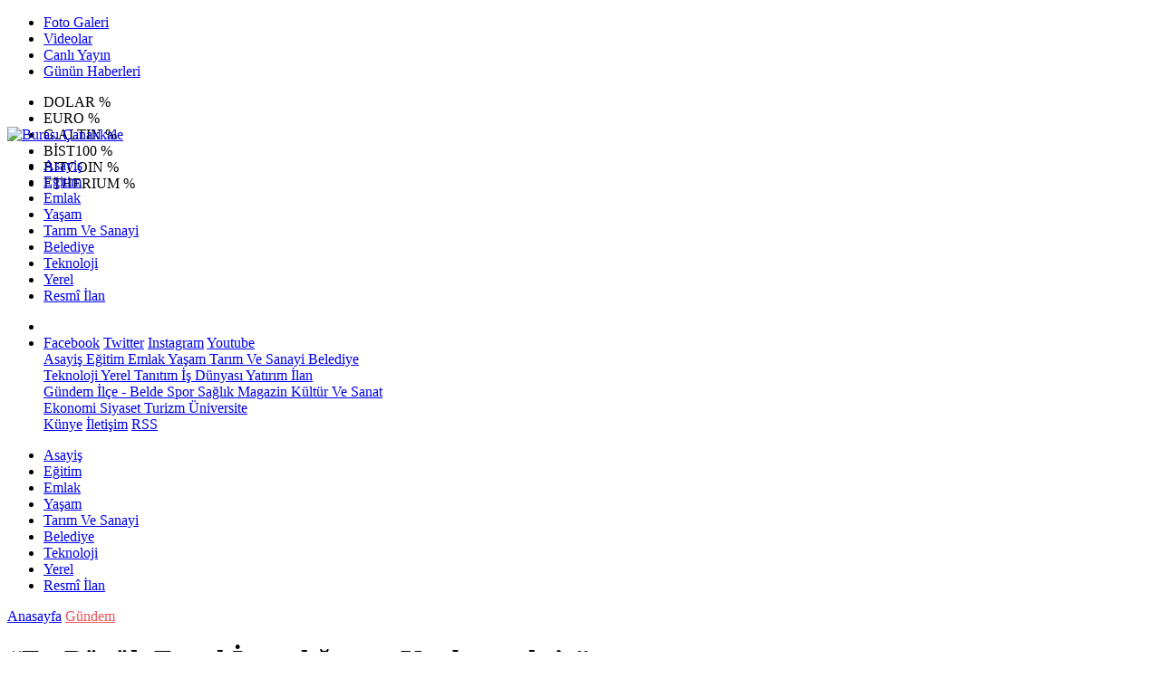

--- FILE ---
content_type: text/html; Charset=UTF-8
request_url: https://www.burasicanakkale.com.tr/haber/12629-en-buyuk-engel-insanligimizi-kaybetmektir
body_size: 37028
content:
 
<!DOCTYPE html>
<html lang="tr" prefix="og: http://ogp.me/ns#" data-theme="leotema">
<head>
<script async src="https://www.googletagmanager.com/gtag/js?id=G-9BJ790EHLJ"></script>
<script>
window.dataLayer = window.dataLayer || [];
function gtag(){dataLayer.push(arguments);}
gtag('js', new Date());
gtag('config', 'G-9BJ790EHLJ');
</script>
<!-- Google Tag Manager -->
<script>(function(w,d,s,l,i){w[l]=w[l]||[];w[l].push({'gtm.start':
new Date().getTime(),event:'gtm.js'});var f=d.getElementsByTagName(s)[0],
j=d.createElement(s),dl=l!='dataLayer'?'&l='+l:'';j.async=true;j.src=
'https://www.googletagmanager.com/gtm.js?id='+i+dl;f.parentNode.insertBefore(j,f);
})(window,document,'script','dataLayer','GTM-W3LD84L');</script>
<!-- End Google Tag Manager -->
<meta charset="utf-8">
<meta name="viewport" content="width=device-width,initial-scale=1,maximum-scale=1">
<meta name="X-UA-Compatible" content="IE=edge">
<meta name="robots" content="max-image-preview:large, max-video-preview:-1">

<meta http-equiv="x-dns-prefetch-control" content="on">
<link rel="dns-prefetch" href="//www.burasicanakkale.com.tr">
<link rel="dns-prefetch" href="//www.google-analytics.com">
<link rel="dns-prefetch" href="//fonts.gstatic.com">
<link rel="dns-prefetch" href="//mc.yandex.ru">
<link rel="dns-prefetch" href="//fonts.googleapis.com">
<link rel="dns-prefetch" href="//pagead2.googlesyndication.com">
<link rel="dns-prefetch" href="//googleads.g.doubleclick.net">
<link rel="dns-prefetch" href="//google.com">
<link rel="dns-prefetch" href="//gstatic.com">
<link rel="dns-prefetch" href="//connect.facebook.net">
<link rel="dns-prefetch" href="//graph.facebook.com">
<link rel="dns-prefetch" href="//ap.pinterest.com">
<link rel="dns-prefetch" href="//ogp.me">
<link rel="dns-prefetch" href="//www.youtube.com">
<link rel="dns-prefetch" href="//www.instagram.com">
<link rel="dns-prefetch" href="//img.youtube.com">
<link rel="dns-prefetch" href="//facebook.com">
<link rel="dns-prefetch" href="//twitter.com">

<meta name="url" content="https://www.burasicanakkale.com.tr/haber/12629-en-buyuk-engel-insanligimizi-kaybetmektir"> 
<link rel="alternate" title="RSS servisi" href="https://www.burasicanakkale.com.tr/rss" type="application/rss+xml"/>
<link rel="shortcut icon" href="https://www.bogaz.com.tr/themes/geneltemp/favico/images/img_5247_35201619344.png">
<link rel="stylesheet" href="https://www.burasicanakkale.com.tr/themes/leotema/fonts/roboto.css?v=3.6">
<link rel="stylesheet" href="https://www.burasicanakkale.com.tr/themes/leotema/fonts/gibson.css?v=3.6">
<link rel="stylesheet" href="https://www.burasicanakkale.com.tr/themes/leotema/css/cookiealert.css">
<link rel="stylesheet" href="https://www.burasicanakkale.com.tr/themes/leotema/bootstrap/css/bootstrap.min.css?v=3.6">
<link rel="stylesheet" href="https://www.burasicanakkale.com.tr/themes/leotema/css/critical.min.css?v=3.6">
<link rel="stylesheet" href="https://www.burasicanakkale.com.tr/themes/leotema/css/app.css?v=3.6">
<link rel="stylesheet" href="https://www.burasicanakkale.com.tr/themes/leotema/css/nova.css?v=3.6">
<style>.featured-news-slide .title-bg-area {line-height: 27px;font-size: 25px;}@media screen and (max-width: 767px) {.main-headline img.mask {height: 215px !important;}}</style>
<style>
:root {
--WK-font: "Roboto";
--WK-secondary-font: "Gibson";
--WK-h1-font-size: 50px;
--WK-color: #14335a;
--WK-color2: #DC3545;
--WK-hover-color: #000000;}</style>
<meta name="theme-color" content="#142d44" />

<script async src="https://pagead2.googlesyndication.com/pagead/js/adsbygoogle.js?client=ca-pub-9334983855565625" crossorigin="anonymous"></script>

<meta name="description" content=" 10-16 Mayıs Engelliler Haftası münasebetiyle Çanakkale Onsekiz Mart Üniversitesi (ÇOMÜ) ev sahipliğinde çeşitli etkinlikler gerçekleştirildi.
">
<meta name="keywords" content="bogaz,gazete,çanakkale,vitamin,radyo boğaz">
<meta name="title" content="“En Büyük Engel İnsanlığımızı Kaybetmektir”">
<meta name="articleSection" content="news">
<meta name="datePublished" content="2019-05-11T16:20:12+03:00" />
<meta name="dateModified" content="2019-05-11T16:20:12+03:00" />
<meta name="dateCreated" content="2019-05-11T16:20:12+03:00" />
<meta name="dateUpdated" content="2019-05-11T16:20:12+03:00" />
<meta name="articleAuthor" content="Haber Merkezi">

<link rel="amphtml" href="https://www.burasicanakkale.com.tr/amp/12629" />

<meta name="robots" content="all" />
<meta property="og:site_name" content="Burası Çanakkale" />
<meta property="og:title" content="“En Büyük Engel İnsanlığımızı Kaybetmektir”" />
<meta property="og:description" content=" 10-16 Mayıs Engelliler Haftası münasebetiyle Çanakkale Onsekiz Mart Üniversitesi (ÇOMÜ) ev sahipliğinde çeşitli etkinlikler gerçekleştirildi.
" />
<meta property="og:url" content="https://www.burasicanakkale.com.tr/haber/12629-en-buyuk-engel-insanligimizi-kaybetmektir">
<meta property="og:image" content="https://www.bogaz.com.tr/images/news/buyuk/img_5961_1152019162313.jpg" />
<meta property="og:image:secure_url" content="https://www.bogaz.com.tr/images/news/buyuk/img_5961_1152019162313.jpg" />
<meta property="og:image:alt" content="“En Büyük Engel İnsanlığımızı Kaybetmektir”" />
<meta property="og:type" content="article">
<meta property="og:image:width" content="850">
<meta property="og:image:height" content="499">
<meta property="og:locale" content="tr_TR" />
<meta property="article:published_time" content="2019-05-11T16:20:12+03:00" />
<meta property="article:modified_time" content="2019-05-11T16:20:12+03:00" />
<meta property="article:author" content="https://www.facebook.com/burasicanakkalegazetesi" />
<meta property="article:publisher" content="https://www.facebook.com/burasicanakkalegazetesi" />
<meta property="article:tag" content="[en]" />
<meta property="fb:page_id" content="282576978428649" />
<meta name="twitter:card" content="summary_large_image">
<meta name="twitter:site" content="@BurasiCnk">
<meta name="twitter:title" content="“En Büyük Engel İnsanlığımızı Kaybetmektir”">
<meta name="twitter:description" content=" 10-16 Mayıs Engelliler Haftası münasebetiyle Çanakkale Onsekiz Mart Üniversitesi (ÇOMÜ) ev sahipliğinde çeşitli etkinlikler gerçekleştirildi.
" />
<meta name="twitter:image" content="https://www.bogaz.com.tr/images/news/buyuk/img_5961_1152019162313.jpg" />
<meta name="twitter:creator" content="@BurasiCnk" />
<meta name="twitter:image:alt" content="“En Büyük Engel İnsanlığımızı Kaybetmektir”" />
<meta name="twitter:url" content="https://www.burasicanakkale.com.tr/haber/12629-en-buyuk-engel-insanligimizi-kaybetmektir" />
<meta name="twitter:dnt" content="on">
<meta name="twitter:domain" content="https://www.burasicanakkale.com.tr">
<link rel="canonical" href="https://www.burasicanakkale.com.tr/haber/12629-en-buyuk-engel-insanligimizi-kaybetmektir" />
<meta name="image" content="https://www.bogaz.com.tr/images/haber/news/img_5961_1152019162313.jpg" />
<meta name="news_keywords" content="en">
<meta name="pdate" content="20190511" />
<meta name="utime" content="20191557591612" />
<meta name="ptime" content="20191557591612" />
<meta name="DISPLAYDATE" content="11 Mayıs 2019 Cumartesi" />
<meta name="dat" content="11 Mayıs 2019 Cumartesi" />
<link rel="stylesheet" href="https://www.burasicanakkale.com.tr/themes/leotema/css/fancybox/jquery.fancybox.min.css?v=3.6">

<title> “En Büyük Engel İnsanlığımızı Kaybetmektir”</title>
</head>
<body class="d-flex flex-column min-vh-100 bs-gray-200">
<!-- Google Tag Manager (noscript) -->
<noscript><iframe src="https://www.googletagmanager.com/ns.html?id=GTM-W3LD84L"
height="0" width="0" style="display:none;visibility:hidden"></iframe></noscript>
<!-- End Google Tag Manager (noscript) -->
<header class="header-4">
<div class="top-header d-none d-lg-block">
<div class="container">
<div class="d-flex justify-content-between align-items-center">

<ul class="top-menu nav sticky-top">
<li class="nav-item "> <a href="/fotogaleri/1" class="pe-3" target="_self" title="Foto Galeri"> <i class="fa fa-camera text-white me-1 text-light mr-1"></i> Foto Galeri </a>  </li>
<li class="nav-item "> <a href="/videogaleri/1" class="pe-3" target="_self" title="Videolar"> <i class="fa fa-video text-white me-1 text-light mr-1"></i> Videolar </a>  </li>
<li class="nav-item "> <a href="https://www.youtube.com/@bogazmedyatv" class="pe-3" target="_blank" title="Canlı Yayın"> <i class="fa fa-podcast text-white me-1 text-light mr-1"></i> Canlı Yayın </a> </li>
<li class="nav-item "> <a href="/gununhaberleri/1" class="pe-3" target="_self" title="Günün Haberleri"> <i class="fa fa-newspaper text-white me-1 text-light mr-1"></i> Günün Haberleri </a>  </li>
</ul>



<div class="position-relative overflow-hidden ms-auto text-end" style="height: 36px;">
<div class="newsticker mini">
<ul class="newsticker__list list-unstyled" data-header="4">
<li class="newsticker__item col dolar">DOLAR
<span class="text-success"><i class="fa fa-"></i></span>
<span class="value"></span>
<span class="text-success">%</span>
</li>
<li class="newsticker__item col euro">EURO
<span class="text-success"><i class="fa fa-"></i></span>
<span class="value"></span>
<span class="text-success">%</span>
</li>
<li class="newsticker__item col altin">G.ALTIN
<span class="text-success"><i class="fa fa-"></i></span>
<span class="value"></span>
<span class="text-success">%</span>
</li>
<li class="newsticker__item col bist">BİST100
<span class="text-success"><i class="fa fa-"></i></span>
<span class="value"></span>
<span class="text-success">%</span>
</li>
<li class="newsticker__item col btc">BITCOIN
<span class="text-success"><i class="fa fa-"></i></span>
<span class="value"></span>
<span class="text-success">%</span>
</li>
<li class="newsticker__item col eth">ETHERIUM
<span class="text-success"><i class="fa fa-"></i></span>
<span class="value"></span>
<span class="text-success">%</span>
</li>
</ul>
</div>
</div>

</div>
</div>
</div>



<nav class="main-menu navbar navbar-expand-lg bg-white shadow-sm py-3">
<div class="container">
<div class="d-lg-none">
<a href="#menu" title="Ana Menü"><i class="fa fa-bars fa-lg"></i></a>
</div>
<div>
<a class="navbar-brand me-0" href="/" title="Burası Çanakkale" target="_self">
<img src="https://www.bogaz.com.tr/themes/geneltemp/logo/images/img_3152_26201653852.png" loading="lazy" class="img-fluid leotema-logo" alt="Burası Çanakkale" width="auto" height="40">
</a>
</div>
<div class="d-none d-lg-block">

<ul class="nav lead">
<li class="nav-item"><a target="_self" href="/kategori/110/asayis/1" class="nav-link text-dark"  title="ASAYİŞ"> Asayiş</a></li><li class="nav-item"><a target="_self" href="/kategori/113/egitim/1" class="nav-link text-dark"  title="EĞİTİM"> Eğitim</a></li><li class="nav-item"><a target="_self" href="/kategori/127/emlak/1" class="nav-link text-dark"  title="Emlak"> Emlak</a></li><li class="nav-item"><a target="_self" href="/kategori/130/yasam/1" class="nav-link text-dark"  title="Yaşam"> Yaşam</a></li><li class="nav-item"><a target="_self" href="/kategori/131/tarim-ve-sanayi/1" class="nav-link text-dark"  title="Tarım ve Sanayi"> Tarım Ve Sanayi</a></li><li class="nav-item"><a target="_self" href="/kategori/133/belediye/1" class="nav-link text-dark"  title="Belediye"> Belediye</a></li><li class="nav-item"><a target="_self" href="/kategori/136/teknoloji/1" class="nav-link text-dark"  title="Teknoloji"> Teknoloji</a></li><li class="nav-item"><a target="_self" href="/kategori/139/yerel/1" class="nav-link text-dark"  title="Yerel"> Yerel</a></li>
<li class="nav-item"><a target="_self" href="/resmiilanlar/1" class="nav-link text-dark"  title="Resmi İlanlar">Resmî İlan</a></li>

</ul>
</div>
 
   
<ul class="navigation-menu nav d-flex align-items-center">
<li class="nav-item"> <a href="#" class="nav-link pe-0 search-btn"> <span class="btn p-0"><i class="fa fa-search fa-lg text-secondary"></i> </span> </a> </li>
<li class="nav-item dropdown d-none d-lg-block">
<a class="nav-link pe-0 text-secondary" data-bs-toggle="dropdown" href="#" aria-haspopup="true" aria-expanded="false" title="Ana Menü"><i class="fa fa-bars fa-lg"></i></a>
<div class="mega-menu dropdown-menu dropdown-menu-end text-capitalize shadow-lg border-0 rounded-0 ">
<div class="row g-3 small p-3">
<div class="col">
<div class="p-3 bg-light">
<a class="d-block border-bottom pb-2 mb-2" href="https://www.facebook.com/burasicanakkalegazetesi" target="_blank"><i class="fab fa-facebook me-2 text-navy"></i> Facebook</a>
<a class="d-block border-bottom pb-2 mb-2" href="https://www.twitter.com/BurasiCnk" target="_blank"><i class="fab fa-twitter me-2 text-info"></i> Twitter</a>
<a class="d-block border-bottom pb-2 mb-2" href="https://www.instagram.com/medyabogaz" target="_blank"><i class="fab fa-instagram me-2 text-magenta"></i> Instagram</a>
<a class="d-block border-bottom pb-2 mb-2" href="https://www.youtube.com/@bogazmedyatv" target="_blank"><i class="fab fa-youtube me-2 text-danger"></i> Youtube</a>
</div>
</div>
<div class="col"><a href="/kategori/110/asayis/1" class="d-block border-bottom pb-2 mb-2" target="_self" title="ASAYİŞ">  Asayiş</a><a href="/kategori/113/egitim/1" class="d-block border-bottom pb-2 mb-2" target="_self" title="EĞİTİM">  Eğitim</a><a href="/kategori/127/emlak/1" class="d-block border-bottom pb-2 mb-2" target="_self" title="Emlak">  Emlak</a><a href="/kategori/130/yasam/1" class="d-block border-bottom pb-2 mb-2" target="_self" title="Yaşam">  Yaşam</a><a href="/kategori/131/tarim-ve-sanayi/1" class="d-block border-bottom pb-2 mb-2" target="_self" title="Tarım ve Sanayi">  Tarım Ve Sanayi</a><a href="/kategori/133/belediye/1" class="d-block border-bottom pb-2 mb-2" target="_self" title="Belediye">  Belediye</a></div><div class="col"><a href="/kategori/136/teknoloji/1" class="d-block border-bottom pb-2 mb-2" target="_self" title="Teknoloji">  Teknoloji</a><a href="/kategori/139/yerel/1" class="d-block border-bottom pb-2 mb-2" target="_self" title="Yerel">  Yerel</a><a href="/kategori/143/tanitim/1" class="d-block border-bottom pb-2 mb-2" target="_self" title="Tanıtım">  Tanıtım</a><a href="/kategori/147/is-dunyasi/1" class="d-block border-bottom pb-2 mb-2" target="_self" title="İş Dünyası">  İş Dünyası</a><a href="/kategori/151/yatirim/1" class="d-block border-bottom pb-2 mb-2" target="_self" title="Yatırım">  Yatırım</a><a href="/kategori/156/ilan/1" class="d-block border-bottom pb-2 mb-2" target="_self" title="İLAN">  İlan</a></div><div class="col"><a href="/kategori/42/gundem/1" class="d-block border-bottom pb-2 mb-2" target="_self" title="Gündem">  Gündem</a><a href="/kategori/44/ilce-belde/1" class="d-block border-bottom pb-2 mb-2" target="_self" title="İlçe - Belde">  İlçe - Belde</a><a href="/kategori/46/spor/1" class="d-block border-bottom pb-2 mb-2" target="_self" title="Spor">  Spor</a><a href="/kategori/76/saglik/1" class="d-block border-bottom pb-2 mb-2" target="_self" title="Sağlık">  Sağlık</a><a href="/kategori/77/magazin/1" class="d-block border-bottom pb-2 mb-2" target="_self" title="Magazin">  Magazin</a><a href="/kategori/78/kultur-ve-sanat/1" class="d-block border-bottom pb-2 mb-2" target="_self" title="Kültür ve Sanat">  Kültür Ve Sanat</a></div><div class="col"><a href="/kategori/82/ekonomi/1" class="d-block border-bottom pb-2 mb-2" target="_self" title="Ekonomi">  Ekonomi</a><a href="/kategori/40/siyaset/1" class="d-block border-bottom pb-2 mb-2" target="_self" title="Siyaset">  Siyaset</a><a href="/kategori/49/turizm/1" class="d-block border-bottom pb-2 mb-2" target="_self" title="Turizm">  Turizm</a><a href="/kategori/47/universite/1" class="d-block border-bottom pb-2 mb-2" target="_self" title="Üniversite">  Üniversite</a></div>
</div>

<div class="mega-menu-footer p-2 bg-wk-color">
<a class="dropdown-item text-light" href="/kunye" title="Künye"><i class="fa fa-id-card me-2 text-success"></i> Künye</a>
<a class="dropdown-item text-light" href="/iletisim" title="İletişim"><i class="fa fa-envelope me-2 text-cyan"></i> İletişim</a>
<a class="dropdown-item text-light" href="/rss" title="RSS"><i class="fa fa-rss me-2 text-warning"></i> RSS</a>
</div>
</div>
</li>
</ul>
</div>
</nav>

<ul class="mobile-categories d-lg-none list-inline">
<li class="list-inline-item"><a href="/kategori/110/asayis/1"  target="_self" class="text-dark"  title="ASAYİŞ"> Asayiş</a></li><li class="list-inline-item"><a href="/kategori/113/egitim/1"  target="_self" class="text-dark"  title="EĞİTİM"> Eğitim</a></li><li class="list-inline-item"><a href="/kategori/127/emlak/1"  target="_self" class="text-dark"  title="Emlak"> Emlak</a></li><li class="list-inline-item"><a href="/kategori/130/yasam/1"  target="_self" class="text-dark"  title="Yaşam"> Yaşam</a></li><li class="list-inline-item"><a href="/kategori/131/tarim-ve-sanayi/1"  target="_self" class="text-dark"  title="Tarım ve Sanayi"> Tarım Ve Sanayi</a></li><li class="list-inline-item"><a href="/kategori/133/belediye/1"  target="_self" class="text-dark"  title="Belediye"> Belediye</a></li><li class="list-inline-item"><a href="/kategori/136/teknoloji/1"  target="_self" class="text-dark"  title="Teknoloji"> Teknoloji</a></li><li class="list-inline-item"><a href="/kategori/139/yerel/1"  target="_self" class="text-dark"  title="Yerel"> Yerel</a></li>
<li class="list-inline-item"><a target="_self" href="/resmiilanlar/1" class="text-dark"  title="Resmi İlanlar">Resmî İlan</a></li>

</ul>
</header>
<main class="single">
<div id="infinite">
<div class="infinite-item d-block" data-post-id="12629" data-path="477db0c00002f90f8e253a11015087bf6aab8b17fe48b61b233087a3aa95c5b6">
<div class="post-header pt-3 bg-white">
<div class="container">
<div class="meta-category pb-4 d-flex">
<a href="https://www.burasicanakkale.com.tr/" class="breadcrumb_link" target="_self">Anasayfa</a>
<a href="/kategori/42/gundem/1" target="_self" class="breadcrumb_link" title="Gündem" style="color: #ea535c;">Gündem</a>
</div>
<h1 class="fw-bold py-2 headline">“En Büyük Engel İnsanlığımızı Kaybetmektir”</h1>
<h2 class="text-lg-start py-1 description"> 10-16 Mayıs Engelliler Haftası münasebetiyle Çanakkale Onsekiz Mart Üniversitesi (ÇOMÜ) ev sahipliğinde çeşitli etkinlikler gerçekleştirildi.
</h2>
</div>
<div class="bg-light py-1">
<div class="container d-flex justify-content-between align-items-center">
<div class="meta-author">

<div class="box">
<span class="text-black">2019-5-11 16:20:12</span>
<span class="info text-black-50">Yayınlanma</span></div>
<div class="box">
<span class="text-black">2019-5-11 16:20:12</span>
<span class="info text-black-50">Güncelleme</span></div>

<div class="box">
<span class="text-black fw-bold">0</span>
<span class="info text-black-50">Yorum</span></div>
<div class="box">
<span class="text-black fw-bold">1176 </span>
<span class="info text-black-50">Gösterim</span></div>
</div>

<div class="d-none d-xl-flex">
<div class="social-buttons">
<a data-bs-toggle="tooltip" data-bs-placement="bottom" href="https://www.facebook.com/sharer/sharer.php?u=www.burasicanakkale.com.tr/haber/12629-en-buyuk-engel-insanligimizi-kaybetmektir" onclick="return windowOpen('https://www.facebook.com/sharer/sharer.php?u=www.burasicanakkale.com.tr/haber/12629-en-buyuk-engel-insanligimizi-kaybetmektir', 850, 620)" class="btn btn-primary rounded-circle" title="Facebook'ta Paylaş" target="_blank" rel="noreferrer nofollow noopener external"><i class="fab fa-facebook-f"></i></a>
<a data-bs-toggle="tooltip" data-bs-placement="bottom" href="https://twitter.com/intent/tweet?text=“En Büyük Engel İnsanlığımızı Kaybetmektir”&url=https://www.burasicanakkale.com.tr/haber/12629-en-buyuk-engel-insanligimizi-kaybetmektir" onclick="return windowOpen('https://twitter.com/intent/tweet?text=“En Büyük Engel İnsanlığımızı Kaybetmektir”&url=http://www.burasicanakkale.com.tr/haber/12629-en-buyuk-engel-insanligimizi-kaybetmektir', 850, 620)" class="btn btn-blue rounded-circle" title="Twitter'da Paylaş" target="_blank" rel="noreferrer nofollow noopener external"><i class="fab fa-twitter"></i></a>
<a data-bs-toggle="tooltip" data-bs-placement="bottom" href="https://tr.pinterest.com/pin/create/bookmarklet/?description=“En Büyük Engel İnsanlığımızı Kaybetmektir”&url=https://www.burasicanakkale.com.tr/haber/12629-en-buyuk-engel-insanligimizi-kaybetmektir" onclick="return windowOpen('https://tr.pinterest.com/pin/create/bookmarklet/?description=“En Büyük Engel İnsanlığımızı Kaybetmektir”&url=https://www.burasicanakkale.com.tr/haber/12629-en-buyuk-engel-insanligimizi-kaybetmektir', 850, 620)" class="btn btn-red rounded-circle d-none d-xl-inline-block" title="Pinterest'te Paylaş" target="_blank" rel="noreferrer nofollow noopener external"><i class="fab fa-pinterest"></i></a>
<a data-bs-toggle="tooltip" data-bs-placement="bottom" href="https://www.linkedin.com/cws/shareArticle?url=http://www.burasicanakkale.com.tr/haber/12629-en-buyuk-engel-insanligimizi-kaybetmektir" onclick="return windowOpen('https://www.linkedin.com/cws/shareArticle?url=http://www.burasicanakkale.com.tr/haber/12629-en-buyuk-engel-insanligimizi-kaybetmektir', 850, 620)" class="btn btn-primary rounded-circle d-none d-xl-inline-block" title="Linkedin'de Paylaş" target="_blank" rel="noreferrer nofollow noopener external"><i class="fab fa-linkedin"></i></a>
<a data-bs-toggle="tooltip" data-bs-placement="bottom" href="https://api.whatsapp.com/send?phone=&text=https://www.burasicanakkale.com.tr/haber/12629-en-buyuk-engel-insanligimizi-kaybetmektir"  onclick="return windowOpen('https://api.whatsapp.com/send?phone=&text=https://www.burasicanakkale.com.tr/haber/12629-en-buyuk-engel-insanligimizi-kaybetmektir', 850, 620)" class="btn btn-success rounded-circle" title="Whatsapp'te Paylaş" target="_blank" rel="noreferrer nofollow noopener external"><i class="fab fa-whatsapp"></i></a>
<a data-bs-toggle="tooltip" data-bs-placement="bottom" href="https://t.me/share/url?url=https://www.burasicanakkale.com.tr/haber/12629-en-buyuk-engel-insanligimizi-kaybetmektir&text=“En Büyük Engel İnsanlığımızı Kaybetmektir”" onclick="return windowOpen('https://t.me/share/url?url=https://www.burasicanakkale.com.tr/haber/12629-en-buyuk-engel-insanligimizi-kaybetmektir&text=“En Büyük Engel İnsanlığımızı Kaybetmektir”', 850, 620)" class="btn btn-primary rounded-circle d-none d-xl-inline-block" title="Telegram'da Paylaş" target="_blank" rel="noreferrer nofollow noopener external"><i class="fab fa-telegram"></i></a>
<a data-bs-toggle="tooltip" data-bs-placement="bottom" title="Metin boyutunu küçült" href="javascript:textDown(12629)" class="ms-2 fw-bold btn btn-sm btn-outline-blue">A<sup>-</sup></a>
<a data-bs-toggle="tooltip" data-bs-placement="bottom" title="Metin boyutunu büyüt" href="javascript:textUp(12629)" class="fw-bold btn btn-sm btn-outline-blue">A<sup>+</sup></a>
</div>

<div class="ms-2 google-news"> <a href="https://news.google.com/publications/CAAqMQgKIitDQklTR2dnTWFoWUtGR0p2WjJGNloyRjZaWFJsYzJrdVkyOXRMblJ5S0FBUAE?hl=tr&gl=TR&ceid=TR&#037;3Atr" class="btn btn-sm btn-white" target="_blank" rel="noreferrer nofollow noopener external" title="Google News"> <img src="https://www.bogaz.com.tr/themes/geneltemp/google-news.svg" loading="lazy" class="img-fluid" width="90" height="16" alt="Google News"> </a> </div>

</div>
</div>
</div>
</div> 

<div class="container g-0 g-sm-2">
<div class="news-section overflow-hidden mt-lg-3">
<div class="row g-3">
<div class="col-lg-8">
<div class="inner">
<a href="https://www.bogaz.com.tr/images/news/buyuk/img_5961_1152019162313.jpg" class="position-relative" data-fancybox>
<div class="zoom-in-out m-3"><i class="fa fa-expand" style="font-size: 14px"></i></div>
<img class="img-fluid" src="https://www.bogaz.com.tr/images/news/buyuk/img_5961_1152019162313.jpg" alt="“En Büyük Engel İnsanlığımızı Kaybetmektir”" width="860" height="504" />
</a></div>

<div class="container d-flex justify-content-between align-items-center d-xl-none py-2">
<div class="social-buttons">
<a data-bs-toggle="tooltip" data-bs-placement="bottom" href="https://www.facebook.com/sharer/sharer.php?u=www.burasicanakkale.com.tr/haber/12629-en-buyuk-engel-insanligimizi-kaybetmektir" onclick="return windowOpen('https://www.facebook.com/sharer/sharer.php?u=www.burasicanakkale.com.tr/haber/12629-en-buyuk-engel-insanligimizi-kaybetmektir', 850, 620)" class="btn btn-primary rounded-circle" title="Facebook'ta Paylaş" target="_blank" rel="noreferrer nofollow noopener external"><i class="fab fa-facebook-f"></i></a>
<a data-bs-toggle="tooltip" data-bs-placement="bottom" href="https://twitter.com/intent/tweet?text=“En Büyük Engel İnsanlığımızı Kaybetmektir”&url=http://www.burasicanakkale.com.tr/haber/12629-en-buyuk-engel-insanligimizi-kaybetmektir" onclick="return windowOpen('https://twitter.com/intent/tweet?text=“En Büyük Engel İnsanlığımızı Kaybetmektir”&url=http://www.burasicanakkale.com.tr/haber/12629-en-buyuk-engel-insanligimizi-kaybetmektir', 850, 620)" class="btn btn-blue rounded-circle" title="Twitter'da Paylaş" target="_blank" rel="noreferrer nofollow noopener external"><i class="fab fa-twitter"></i></a>
<a data-bs-toggle="tooltip" data-bs-placement="bottom" href="https://tr.pinterest.com/pin/create/bookmarklet/?description=“En Büyük Engel İnsanlığımızı Kaybetmektir”&url=https://www.burasicanakkale.com.tr/haber/12629-en-buyuk-engel-insanligimizi-kaybetmektir" onclick="return windowOpen('https://tr.pinterest.com/pin/create/bookmarklet/?description=“En Büyük Engel İnsanlığımızı Kaybetmektir”&url=https://www.burasicanakkale.com.tr/haber/12629-en-buyuk-engel-insanligimizi-kaybetmektir', 850, 620)" class="btn btn-red rounded-circle d-none d-xl-inline-block" title="Pinterest'te Paylaş" target="_blank" rel="noreferrer nofollow noopener external"><i class="fab fa-pinterest"></i></a>
<a data-bs-toggle="tooltip" data-bs-placement="bottom" href="https://www.linkedin.com/cws/shareArticle?url=http://www.burasicanakkale.com.tr/haber/12629-en-buyuk-engel-insanligimizi-kaybetmektir" onclick="return windowOpen('https://www.linkedin.com/cws/shareArticle?url=http://www.burasicanakkale.com.tr/haber/12629-en-buyuk-engel-insanligimizi-kaybetmektir', 850, 620)" class="btn btn-primary rounded-circle d-none d-xl-inline-block" title="Linkedin'de Paylaş" target="_blank" rel="noreferrer nofollow noopener external"><i class="fab fa-linkedin"></i></a>
<a data-bs-toggle="tooltip" data-bs-placement="bottom" href="https://api.whatsapp.com/send?phone=&text=https://www.burasicanakkale.com.tr/haber/12629-en-buyuk-engel-insanligimizi-kaybetmektir"  onclick="return windowOpen('https://api.whatsapp.com/send?phone=&text=https://www.burasicanakkale.com.tr/haber/12629-en-buyuk-engel-insanligimizi-kaybetmektir', 850, 620)" class="btn btn-success rounded-circle" title="Whatsapp'te Paylaş" target="_blank" rel="noreferrer nofollow noopener external"><i class="fab fa-whatsapp"></i></a>
<a data-bs-toggle="tooltip" data-bs-placement="bottom" href="https://t.me/share/url?url=https://www.burasicanakkale.com.tr/haber/12629-en-buyuk-engel-insanligimizi-kaybetmektir&text=“En Büyük Engel İnsanlığımızı Kaybetmektir”" onclick="return windowOpen('https://t.me/share/url?url=https://www.burasicanakkale.com.tr/haber/12629-en-buyuk-engel-insanligimizi-kaybetmektir&text=“En Büyük Engel İnsanlığımızı Kaybetmektir”', 850, 620)" class="btn btn-primary rounded-circle d-none d-xl-inline-block" title="Telegram'da Paylaş" target="_blank" rel="noreferrer nofollow noopener external"><i class="fab fa-telegram"></i></a>
<a data-bs-toggle="tooltip" data-bs-placement="bottom" title="Metin boyutunu küçült" href="javascript:textDown(12629)" class="ms-2 fw-bold btn btn-sm btn-outline-blue">A<sup>-</sup></a>
<a data-bs-toggle="tooltip" data-bs-placement="bottom" title="Metin boyutunu büyüt" href="javascript:textUp(12629)" class="fw-bold btn btn-sm btn-outline-blue">A<sup>+</sup></a>
</div>
</div>

<div class="card border-0">
<div class="article-text text-black container-padding" data-text-id="12629" property="articleBody">

<p style="display:block" data-pagespeed="true" class="widget-advert text-center my-3 overflow-hidden">
<ins class="adsbygoogle"
     style="display:block"
     data-ad-client="ca-pub-9334983855565625"
     data-ad-slot="4895047188"
     data-ad-format="auto"
     data-full-width-responsive="true"></ins>
<script>
     (adsbygoogle = window.adsbygoogle || []).push({});
</script>

</p>
<p>&nbsp;<br />
&nbsp;<br />
Engelliler haftası dolayısıyla üniversitede bulunan Türkiye’nin ilk görme özürlü milletvekili ve Beyazay Derneği Kurucu ve Onursal Başkanı Lokman Ayva, Türkiye Sakatlar Konfederasyonu Genel Başkan Yardımcısı Ayhan Metin ve Engelli Stratejileri Araştırma Derneği Başkanı Hamit Alemdaroğlu Rektör Prof. Dr. Sedat Murat’ı ve Rektör Yardımcısı Prof. Dr. Bünyamin Bacak’ı makamında ziyaret ettiler. Ziyaret sonrasında heyet, ÇOMÜ Kütüphanesinde incelemelerde bulundu.<br />
&nbsp;<br />
“Bize Engel Olmayın” sloganıyla ÇOMÜ Çanakkale Şehitleri Yerleşkesi İÇDAŞ Kongre Merkezi’nde düzenlenen programa Rektör Prof. Dr. Sedat Murat, İl Milli Eğitim Müdürü Ferhat Yılmaz, Rektör Yardımcıları Prof. Dr. Süha Özden ve Prof. Dr. Bünyamin Bacak, Genel Sekreter Sami Yılmaz ile akademisyenler ve öğrenciler katıldılar. Programın açılışında konuşan Rektör Prof. Dr. Sedat Murat her bireyin potansiyel engelli olduğuna dikkat çekerek “Nüfusumuzun yaklaşık &#037;10-12’si engelli. Gelişmiş ülkelerde bu oran belki daha az olabilir. İnsanların sağlığın ve zamanın kıymetini bilmesi çok önemlidir. İnsanoğlu bu iki şeyin değerini kaybettiği zaman anlar. Ama doğuştan ama sonradan engellilikle karşı karşıya herkesin kalabilme durumu vardır. Herkes potansiyel engellidir. Yarın ne olacağımız belli değil” dedi ve sözlerini şöyle sürdürdü: "Engelli kardeşlerimiz toplumumuzda bizim için ayrı bir yeri olan kesimdir. Toplumumuzda dezavantajlı gruplar içinde en önemlilerini oluşturmaktadır. Sosyal politikada bu kardeşlerimiz, dezavantajlı gruplar olarak nitelendirilir. Bu kesimle ilgili özel politikalar, önlemler geliştirilmektedir. Devletimizin bu alanda çok önemli katkıları olmuştur. Bunlara yönelik önemli tedbirler alınmıştır. Ailelerine dahi çok önemli imkanlar seferber edilmiştir. Engelliler ile ilgili çalışmalar Aile ve Sosyal Politikalar Bakanlığı’nın çalışmalarında önemli bir yer etmektedir. Bana göre en büyük engel insanlığımızı kaybetmektir. Bazı organlarımızı kaybettiğimiz zaman farkına varıyoruz ama ruhumuzu, duygumuzu, insanlığımızı kaybedersek, en büyük engellilik budur"<br />
&nbsp;<br />
Rektör Murat’ın konuşmasının ardından Türkiye’nin ilk görme özürlü milletvekili ve Beyazay Derneği Kurucu ve Onursal Başkanı Lokman Ayva, Aşmak İsteyenler İçin başlıklı bir söyleşi gerçekleştirdi. Lokman Ayva’nın söyleşisinin ardından Türkiye Sakatlar Konfederasyonu Genel Başkan Yardımcısı Ayhan Metin ve Engelli Stratejileri Araştırma Derneği Başkanı Hamit Alemdaroğlu’nun Farklı Bakış konulu söyleşisine geçildi. Programın son bölümünde Yönetmen Erdem Öksüz’ün hazırladığı Yön Engelsiz Sanat Derneği ve Yön Tiyatro Topluluğu’nca dezavantajlı gençlerce Dava Kudüs oyunu sergilendi. Program hediye takdimiyle sona erdi.<br />
&nbsp;<br />
&nbsp;</p>

<p>

</p>

<p>   </br>Kaynak: <strong>Haber Merkezi</strong>  </p>
<div class="container">
<div class="news-tags">  </div>
</div>

<div style="display:block" data-pagespeed="true" class="widget-advert text-center my-3 overflow-hidden">
<ins class="adsbygoogle"
     style="display:block"
     data-ad-client="ca-pub-9334983855565625"
     data-ad-slot="4895047188"
     data-ad-format="auto"
     data-full-width-responsive="true"></ins>
<script>
     (adsbygoogle = window.adsbygoogle || []).push({});
</script></div>

</div>

<div class="card-footer bg-white d-flex justify-content-between">

<a href="https://www.burasicanakkale.com.tr/haber/12628-sivrisinek-ilaclamalari-suruyor" class="small text-secondary text-uppercase" title="Önceki Makale"><i class="fa fa-arrow-left"></i> Önceki</a>

<a href="https://www.burasicanakkale.com.tr/haber/12630-vali-orhan-tavlinin-anneler-gunu-mesaji" class="small text-secondary text-uppercase" title="Sonraki Makale"><i class="fa fa-arrow-right"></i> Sonraki</a>

</div>
</div>

<div class="related-news my-3 bg-white p-3">
<div class="section-title d-flex mb-3 align-items-center">
<h5 class="lead flex-shrink-1 text-wk-color m-0 text-nowrap">Bunlar da ilginizi çekebilir</h5>
<div class="flex-grow-1 title-line ms-3"></div>
</div>
<div class="row g-3">

<div class="col-6 col-lg-4">
<a href="/haber/71837-ctso-baskani-semizoglundan-dardanos-tepkisi"  title="ÇTSO Başkanı Semizoğlu’ndan Dardanos Tepkisi"  target="_self" >
<img class="img-fluid" src="https://www.bogaz.com.tr/images/news/buyuk/img_4982_24120269457.jpg" loading="lazy" width="860" height="504" alt="ÇTSO Başkanı Semizoğlu’ndan Dardanos Tepkisi">
<h3 class="h5 mt-1">
<a href="/haber/71837-ctso-baskani-semizoglundan-dardanos-tepkisi" title="ÇTSO Başkanı Semizoğlu’ndan Dardanos Tepkisi" target="_self">ÇTSO Başkanı Semizoğlu’ndan Dardanos Tepkisi</a>
</h3>
</a>
</div>

<div class="col-6 col-lg-4">
<a href="/haber/71836-birlesik-kamu-is-canakkaleden-dardanos-tepkisi-bu-mesele-halk-mi-sermaye-mi-meselesidir"  title="Birleşik Kamu-İş Çanakkale’den Dardanos tepkisi: “Bu mesele halk mı, sermaye mi meselesidir”"  target="_self" >
<img class="img-fluid" src="https://www.bogaz.com.tr/images/news/buyuk/img_7895_24120269446.jpg" loading="lazy" width="860" height="504" alt="Birleşik Kamu-İş Çanakkale’den Dardanos tepkisi: “Bu mesele halk mı, sermaye mi meselesidir”">
<h3 class="h5 mt-1">
<a href="/haber/71836-birlesik-kamu-is-canakkaleden-dardanos-tepkisi-bu-mesele-halk-mi-sermaye-mi-meselesidir" title="Birleşik Kamu-İş Çanakkale’den Dardanos tepkisi: “Bu mesele halk mı, sermaye mi meselesidir”" target="_self">Birleşik Kamu-İş Çanakkale’den Dardanos tepkisi: “Bu mesele halk mı, sermaye mi meselesidir”</a>
</h3>
</a>
</div>

<div class="col-6 col-lg-4">
<a href="/haber/71827-isletme-izni-iptal-edildi-ruhsat-da-iptal-edilsin"  title="“İşletme izni iptal edildi, ruhsat da iptal edilsin”"  target="_self" >
<img class="img-fluid" src="https://www.bogaz.com.tr/images/news/buyuk/img_5860_2312026113248.jpg" loading="lazy" width="860" height="504" alt="“İşletme izni iptal edildi, ruhsat da iptal edilsin”">
<h3 class="h5 mt-1">
<a href="/haber/71827-isletme-izni-iptal-edildi-ruhsat-da-iptal-edilsin" title="“İşletme izni iptal edildi, ruhsat da iptal edilsin”" target="_self">“İşletme izni iptal edildi, ruhsat da iptal edilsin”</a>
</h3>
</a>
</div>

<div class="col-6 col-lg-4">
<a href="/haber/71824-gelibolu-ve-bayramice-devlet-hastanesi-biga-ve-umurbeye-asm"  title="Gelibolu ve Bayramiç’e Devlet Hastanesi, Biga ve Umurbey’e ASM"  target="_self" >
<img class="img-fluid" src="https://www.bogaz.com.tr/images/news/buyuk/img_3908_2312026112633.jpg" loading="lazy" width="860" height="504" alt="Gelibolu ve Bayramiç’e Devlet Hastanesi, Biga ve Umurbey’e ASM">
<h3 class="h5 mt-1">
<a href="/haber/71824-gelibolu-ve-bayramice-devlet-hastanesi-biga-ve-umurbeye-asm" title="Gelibolu ve Bayramiç’e Devlet Hastanesi, Biga ve Umurbey’e ASM" target="_self">Gelibolu ve Bayramiç’e Devlet Hastanesi, Biga ve Umurbey’e ASM</a>
</h3>
</a>
</div>

<div class="col-6 col-lg-4">
<a href="/haber/71818-yuzbasi-orman-kampi-ozellestirmesi-icin-sert-konustu"  title="Yüzbaşı, Orman Kampı Özelleştirmesi İçin Sert Konuştu"  target="_self" >
<img class="img-fluid" src="https://www.bogaz.com.tr/images/news/buyuk/img_2506_2212026135754.jpg" loading="lazy" width="860" height="504" alt="Yüzbaşı, Orman Kampı Özelleştirmesi İçin Sert Konuştu">
<h3 class="h5 mt-1">
<a href="/haber/71818-yuzbasi-orman-kampi-ozellestirmesi-icin-sert-konustu" title="Yüzbaşı, Orman Kampı Özelleştirmesi İçin Sert Konuştu" target="_self">Yüzbaşı, Orman Kampı Özelleştirmesi İçin Sert Konuştu</a>
</h3>
</a>
</div>

<div class="col-6 col-lg-4">
<a href="/haber/71814-iyi-parti-kepez-isale-hatti-ihale-surecini-yakindan-takip-ediyor"  title="İYİ Parti, Kepez İsale Hattı İhale Sürecini Yakından Takip Ediyor"  target="_self" >
<img class="img-fluid" src="https://www.bogaz.com.tr/images/news/buyuk/img_8572_221202612153.jpg" loading="lazy" width="860" height="504" alt="İYİ Parti, Kepez İsale Hattı İhale Sürecini Yakından Takip Ediyor">
<h3 class="h5 mt-1">
<a href="/haber/71814-iyi-parti-kepez-isale-hatti-ihale-surecini-yakindan-takip-ediyor" title="İYİ Parti, Kepez İsale Hattı İhale Sürecini Yakından Takip Ediyor" target="_self">İYİ Parti, Kepez İsale Hattı İhale Sürecini Yakından Takip Ediyor</a>
</h3>
</a>
</div>

</div>
</div>


</div>
<div class="col-lg-4">


<div data-pagespeed="true" data-channel="reksag" class="text-center my-3 overflow-hidden">
<ins class="adsbygoogle"
     style="display:block"
     data-ad-client="ca-pub-9334983855565625"
     data-ad-slot="9532334182"
     data-ad-format="auto"
     data-full-width-responsive="true"></ins>
<script>
     (adsbygoogle = window.adsbygoogle || []).push({});
</script>
</div>

<div class="last-added-sidebar mb-3 bg-white">
<div class="section-title d-flex p-3 align-items-center">
<h5 class="lead flex-shrink-1 text-wk-color m-0">Son Haberler</h5>
<div class="flex-grow-1 title-line mx-3"></div>
<div class="flex-shrink-1"><a href="/gununhaberleri/1" title="Tümü" class="text-wk-color"><i class="fa fa-ellipsis-h fa-lg"></i></a></div>
</div>

<div class="px-3 py-2 border-bottom">
<div class="d-flex">
<div class="flex-shrink-0">
<a href="/haber/71839-derin-miras-projesi-ile-canakkalenin-su-alti-tarihi-gelecege-tasiniyor" title="“Derin Miras” Projesi ile Çanakkale’nin Su Altı Tarihi Geleceğe Taşınıyor"  target="_self" >
<img class="img-fluid original" src="https://www.bogaz.com.tr/images/news/kucuk/img_8820_241202694826.jpg" loading="lazy" width="135" height="61" alt="“Derin Miras” Projesi ile Çanakkale’nin Su Altı Tarihi Geleceğe Taşınıyor">
</a>
</div>
<div class="flex-grow-1 align-self-center ms-2">
<a class="badge rounded-0 mb-1" target="_self" style="background-color: #ea535c" href="/kategori/49/turizm/1" title="Turizm"> Turizm </a>
<a class="title-2-line" href="/haber/71839-derin-miras-projesi-ile-canakkalenin-su-alti-tarihi-gelecege-tasiniyor" title="“Derin Miras” Projesi ile Çanakkale’nin Su Altı Tarihi Geleceğe Taşınıyor"  target="_self" ><span class="ms-1 fw-bold">09:47 </span>
“Derin Miras” Projesi ile Çanakkale’nin Su Altı Tarihi Geleceğe Taşınıyor </a>
</div>
</div>
</div>

<div class="px-3 py-2 border-bottom">
<div class="d-flex">
<div class="flex-shrink-0">
<a href="/haber/71838-comu-wushuda-turkiye-sampiyonu-oldu" title="ÇOMÜ, Wushu’da Türkiye Şampiyonu Oldu"  target="_self" >
<img class="img-fluid original" src="https://www.bogaz.com.tr/images/news/kucuk/img_6793_241202694644.jpg" loading="lazy" width="135" height="61" alt="ÇOMÜ, Wushu’da Türkiye Şampiyonu Oldu">
</a>
</div>
<div class="flex-grow-1 align-self-center ms-2">
<a class="badge rounded-0 mb-1" target="_self" style="background-color: #ea535c" href="/kategori/47/universite/1" title="Üniversite"> Üniversite </a>
<a class="title-2-line" href="/haber/71838-comu-wushuda-turkiye-sampiyonu-oldu" title="ÇOMÜ, Wushu’da Türkiye Şampiyonu Oldu"  target="_self" ><span class="ms-1 fw-bold">09:45 </span>
ÇOMÜ, Wushu’da Türkiye Şampiyonu Oldu </a>
</div>
</div>
</div>

<div class="px-3 py-2 border-bottom">
<div class="d-flex">
<div class="flex-shrink-0">
<a href="/haber/71837-ctso-baskani-semizoglundan-dardanos-tepkisi" title="ÇTSO Başkanı Semizoğlu’ndan Dardanos Tepkisi"  target="_self" >
<img class="img-fluid original" src="https://www.bogaz.com.tr/images/news/kucuk/img_4982_24120269457.jpg" loading="lazy" width="135" height="61" alt="ÇTSO Başkanı Semizoğlu’ndan Dardanos Tepkisi">
</a>
</div>
<div class="flex-grow-1 align-self-center ms-2">
<a class="badge rounded-0 mb-1" target="_self" style="background-color: #ea535c" href="/kategori/42/gundem/1" title="Gündem"> Gündem </a>
<a class="title-2-line" href="/haber/71837-ctso-baskani-semizoglundan-dardanos-tepkisi" title="ÇTSO Başkanı Semizoğlu’ndan Dardanos Tepkisi"  target="_self" ><span class="ms-1 fw-bold">09:44 </span>
ÇTSO Başkanı Semizoğlu’ndan Dardanos Tepkisi </a>
</div>
</div>
</div>

<div class="px-3 py-2 border-bottom">
<div class="d-flex">
<div class="flex-shrink-0">
<a href="/haber/71836-birlesik-kamu-is-canakkaleden-dardanos-tepkisi-bu-mesele-halk-mi-sermaye-mi-meselesidir" title="Birleşik Kamu-İş Çanakkale’den Dardanos tepkisi: “Bu mesele halk mı, sermaye mi meselesidir”"  target="_self" >
<img class="img-fluid original" src="https://www.bogaz.com.tr/images/news/kucuk/img_7895_24120269446.jpg" loading="lazy" width="135" height="61" alt="Birleşik Kamu-İş Çanakkale’den Dardanos tepkisi: “Bu mesele halk mı, sermaye mi meselesidir”">
</a>
</div>
<div class="flex-grow-1 align-self-center ms-2">
<a class="badge rounded-0 mb-1" target="_self" style="background-color: #ea535c" href="/kategori/42/gundem/1" title="Gündem"> Gündem </a>
<a class="title-2-line" href="/haber/71836-birlesik-kamu-is-canakkaleden-dardanos-tepkisi-bu-mesele-halk-mi-sermaye-mi-meselesidir" title="Birleşik Kamu-İş Çanakkale’den Dardanos tepkisi: “Bu mesele halk mı, sermaye mi meselesidir”"  target="_self" ><span class="ms-1 fw-bold">09:43 </span>
Birleşik Kamu-İş Çanakkale’den Dardanos tepkisi: “Bu mesele halk mı, sermaye mi meselesidir” </a>
</div>
</div>
</div>

<div class="px-3 py-2 border-bottom">
<div class="d-flex">
<div class="flex-shrink-0">
<a href="/haber/71835-dogu-dizisinin-yeni-sezon-finali-canakkalede-cekildi" title="“Doğu” Dizisinin Yeni Sezon Finali Çanakkale’de Çekildi"  target="_self" >
<img class="img-fluid original" src="https://www.bogaz.com.tr/images/news/kucuk/img_5593_241202694227.jpg" loading="lazy" width="135" height="61" alt="“Doğu” Dizisinin Yeni Sezon Finali Çanakkale’de Çekildi">
</a>
</div>
<div class="flex-grow-1 align-self-center ms-2">
<a class="badge rounded-0 mb-1" target="_self" style="background-color: #ea535c" href="/kategori/77/magazin/1" title="Magazin"> Magazin </a>
<a class="title-2-line" href="/haber/71835-dogu-dizisinin-yeni-sezon-finali-canakkalede-cekildi" title="“Doğu” Dizisinin Yeni Sezon Finali Çanakkale’de Çekildi"  target="_self" ><span class="ms-1 fw-bold">09:41 </span>
“Doğu” Dizisinin Yeni Sezon Finali Çanakkale’de Çekildi </a>
</div>
</div>
</div>

</div>


 

 <div class="social-media-widget mb-3">
 <div class="facebook d-flex p-2 mb-1 social-block" data-platform="facebook" data-username="burasicanakkalegazetesi">
 <div class="text-white mx-2 m-0"><i class="fab fa-facebook"></i>burasicanakkalegazetesi</div>
 <div class="flex-grow-1 text-white ms-3 small pt-1"><span class="count"></span></div>
 <div class="mx-3 small pt-1"><a href="https://facebook.com/burasicanakkalegazetesi" title="BEĞEN" class="text-white" target="_blank">BEĞEN</a></div>
 </div>
 <div class="twitter d-flex p-2 mb-1 social-block" data-platform="twitter" data-username="BurasiCnk">
 <div class="text-white mx-2 m-0"><i class="fab fa-twitter"></i>BurasiCnk</div>
 <div class="flex-grow-1 text-white ms-3 small pt-1"><span class="count"></span></div>
 <div class="mx-3 small pt-1"><a href="https://twitter.com/BurasiCnk" title="TAKİP ET" class="text-white" target="_blank">TAKİP ET</a></div>
 </div>
 <div class="instagram d-flex p-2 mb-1 social-block" data-platform="instagram" data-username="medyabogaz">
 <div class="text-white mx-2 m-0"><i class="fab fa-instagram"></i>medyabogaz</div>
 <div class="flex-grow-1 text-white ms-3 small pt-1"><span class="count"></span></div>
 <div class="mx-3 small pt-1"><a href="https://www.instagram.com/medyabogaz" title="TAKİP ET" class="text-white" target="_blank">TAKİP ET</a></div>
 </div>
 <div class="youtube d-flex p-2 mb-1 social-block" data-platform="youtube" data-username="@bogazmedyatv">
 <div class="text-white mx-2 m-0"><i class="fab fa-youtube"></i>@bogazmedyatv</div>
 <div class="flex-grow-1 text-white ms-3 small pt-1"><span class="count"></span></div>
 <div class="mx-3 small pt-1"><a href="https://www.youtube.com/@bogazmedyatv" title="ABONE OL" class="text-white" target="_blank">ABONE OL</a></div>
 </div>
 </div>
 
 
<div class="last-added-sidebar mb-3 bg-white">
<div class="section-title d-flex p-3 align-items-center">
<h5 class="lead flex-shrink-1 text-wk-color m-0">Resmî İlanlar</h5>
<div class="flex-grow-1 title-line mx-3"></div>
<div class="flex-shrink-1"><a href="/resmiilanlar/1" title="Tümü" class="text-wk-color"><i class="fa fa-ellipsis-h fa-lg"></i></a></div>
</div>
<div class="px-3 py-2 border-bottom">
<div class="d-flex">
<iframe name="BIKADV" src="https://medya.ilan.gov.tr/widgets/YYN-002423-20160613.html" width="100%" height="175" frameborder="0" scrolling="no"></iframe>
</div>
</div>
</div>

<div data-pagespeed="true" data-channel="reksag" class="text-center my-3 overflow-hidden">
<ins class="adsbygoogle"
     style="display:block"
     data-ad-client="ca-pub-9334983855565625"
     data-ad-slot="9532334182"
     data-ad-format="auto"
     data-full-width-responsive="true"></ins>
<script>
     (adsbygoogle = window.adsbygoogle || []).push({});
</script>
</div>


<div class="last-added-sidebar mb-3 bg-white">
<div class="section-title d-flex p-3 align-items-center">
<h5 class="lead flex-shrink-1 text-wk-color m-0">Haber Arşivi</h5>
<div class="flex-grow-1 title-line mx-3"></div>
<div class="flex-shrink-1"><a href="/gununhaberleri/1" title="Tümü" class="text-wk-color"><i class="fa fa-ellipsis-h fa-lg"></i></a></div>
</div>
<div class="px-3 py-2 border-bottom">
<div class="d-flex">

<form action="/arsiv/1/arsivarama" class="mb-3" method="post" name="arama" id="searchform">
<div class="search-page-content my-3">
<div class="input-group mb-3">
<select name="gun" class="form-select" style="width:25%">

<option value="1">1</option>

<option value="2">2</option>

<option value="3">3</option>

<option value="4">4</option>

<option value="5">5</option>

<option value="6">6</option>

<option value="7">7</option>

<option value="8">8</option>

<option value="9">9</option>

<option value="10">10</option>

<option value="11">11</option>

<option value="12">12</option>

<option value="13">13</option>

<option value="14">14</option>

<option value="15">15</option>

<option value="16">16</option>

<option value="17">17</option>

<option value="18">18</option>

<option value="19">19</option>

<option value="20">20</option>

<option value="21">21</option>

<option value="22">22</option>

<option value="23">23</option>

<option value="24">24</option>

<option value="25" selected>25</option>

<option value="26">26</option>

<option value="27">27</option>

<option value="28">28</option>

<option value="29">29</option>

<option value="30">30</option>

<option value="31">31</option>

</select>
<select name="ay" class="form-select" style="width:25%">

<option value=""></option>
<option value="1" selected>1</option>

<option value="2">2</option>

<option value="3">3</option>

<option value="4">4</option>

<option value="5">5</option>

<option value="6">6</option>

<option value="7">7</option>

<option value="8">8</option>

<option value="9">9</option>

<option value="10">10</option>

<option value="11">11</option>

<option value="12">12</option>

</select>
<select name="yil" class="form-select" style="width:30%">

<option value="2016">2016</option>

<option value="2017">2017</option>

<option value="2018">2018</option>

<option value="2019">2019</option>

<option value="2020">2020</option>

<option value="2021">2021</option>

<option value="2022">2022</option>

<option value="2023">2023</option>

<option value="2024">2024</option>

<option value="2025">2025</option>

<option value="2026" selected>2026</option>

</select>
<button class="btn btn-dark btn-lg rounded-0" type="submit"  style="width:20%"><i class="fa fa-search fa-lg"></i></button>
</div>
</div>
</form>
</div>
</div>
</div>
</div>
</div>
</div>
</div>

<a href="/haber/71813-gaziler-ve-sehit-ailelerinden-rojava-propagandasina-karsi-aciklama-bayrak-ve-devlet-icin-ortak-durus-cagrisi" class="d-none pagination__next"></a>


</div>
</div>
</main>
<footer class="mt-auto">
<div class="footer bg-white py-3">
<div class="container">
<div class="row g-3">
<div class="logo-area col-sm-7 col-lg-4 text-center text-lg-start">
<a href="/" title="Burası Çanakkale" class="d-block mb-3" target="_self"> <img class="leotema-logo img-fluid" loading="lazy" src="https://www.bogaz.com.tr/themes/geneltemp/logo/images/img_3152_26201653852.png" width="150" height="54" alt="Burası Çanakkale"> </a>
<p>Çanakkale&#39;nin en köklü gazetesi</p>
<div class="social-buttons my-3">
<a class="btn btn-outline-primary rounded-circle" rel="nofollow" href="https://www.facebook.com/burasicanakkalegazetesi" target="_blank" title="Facebook"><i class="fab fa-facebook-f"></i></a>
<a class="btn btn-outline-info rounded-circle" rel="nofollow" href="https://www.twitter.com/BurasiCnk" target="_blank" title="Twitter"><i class="fab fa-twitter"></i></a>
<a class="btn btn-outline-primary rounded-circle" rel="nofollow" href="https://www.instagram.com/medyabogaz" target="_blank" title="Instagram"><i class="fab fa-instagram"></i></a>
<a class="btn btn-outline-danger rounded-circle px-1" rel="nofollow" href="https://www.youtube.com/@bogazmedyatv" target="_blank" title="Youtube"><i class="fab fa-youtube"></i></a>
</div>
</div>
<div class="pages-area col-sm-5 col-lg-3">
<div class="section-title d-flex mb-3 align-items-center"> <h6 class="lead flex-shrink-1 text-wk-color me-3 m-0 text-nowrap">Sayfalar</h6> <div class="flex-grow-1 title-line"></div></div>
<ul class="list-unstyled footer-page">
<li class="nav-item "> <a href="/iletisim" class="text-dark" target="_self" title="İletişim"> <i class="fa fa-envelope "></i> İletişim </a> </li>
<li class="nav-item "> <a href="/kunye" class="text-dark" target="_self" title="Künye"> <i class="fa fa-id-card "></i> Künye </a> </li>
<li class="nav-item "> <a href="/fotogaleri/1" class="text-dark" target="_self" title="Foto Galeri"> <i class="fa fa-camera "></i> Foto Galeri </a> </li>
<li class="nav-item "> <a href="/videogaleri/1" class="text-dark" target="_self" title="Videolar"> <i class="fa fa-video "></i> Videolar </a> </li>
<li class="nav-item "> <a href="https://www.youtube.com/@bogazmedyatv" class="text-dark" target="_blank" title="Canlı Yayın"> <i class="fa fa-podcast "></i> Canlı Yayın </a> </li>
</ul>
</div>
<div class="category-area col-lg-5">
<div class="section-title d-flex mb-3 align-items-center"> <h6 class="lead flex-shrink-1 text-wk-color me-3 m-0 text-nowrap">Kategoriler</h6> <div class="flex-grow-1 title-line"></div> </div>
<ul class="list-inline footer-category">
<li class="list-inline-item"> <a target="_self" href="/kategori/110/asayis/1" title="ASAYİŞ"> <i class="fa fa-caret-right me-1 text-wk-color"></i>  Asayiş</a></li><li class="list-inline-item"> <a target="_self" href="/kategori/113/egitim/1" title="EĞİTİM"> <i class="fa fa-caret-right me-1 text-wk-color"></i>  Eğitim</a></li><li class="list-inline-item"> <a target="_self" href="/kategori/127/emlak/1" title="Emlak"> <i class="fa fa-caret-right me-1 text-wk-color"></i>  Emlak</a></li><li class="list-inline-item"> <a target="_self" href="/kategori/130/yasam/1" title="Yaşam"> <i class="fa fa-caret-right me-1 text-wk-color"></i>  Yaşam</a></li><li class="list-inline-item"> <a target="_self" href="/kategori/131/tarim-ve-sanayi/1" title="Tarım ve Sanayi"> <i class="fa fa-caret-right me-1 text-wk-color"></i>  Tarım Ve Sanayi</a></li><li class="list-inline-item"> <a target="_self" href="/kategori/133/belediye/1" title="Belediye"> <i class="fa fa-caret-right me-1 text-wk-color"></i>  Belediye</a></li><li class="list-inline-item"> <a target="_self" href="/kategori/136/teknoloji/1" title="Teknoloji"> <i class="fa fa-caret-right me-1 text-wk-color"></i>  Teknoloji</a></li><li class="list-inline-item"> <a target="_self" href="/kategori/139/yerel/1" title="Yerel"> <i class="fa fa-caret-right me-1 text-wk-color"></i>  Yerel</a></li><li class="list-inline-item"> <a target="_self" href="/kategori/143/tanitim/1" title="Tanıtım"> <i class="fa fa-caret-right me-1 text-wk-color"></i>  Tanıtım</a></li><li class="list-inline-item"> <a target="_self" href="/kategori/147/is-dunyasi/1" title="İş Dünyası"> <i class="fa fa-caret-right me-1 text-wk-color"></i>  İş Dünyası</a></li>
</ul>
</div>
</div>
<div class="mobile-apps row g-3 mb-4 py-2 justify-content-center"> </div>
<nav class="footer-menu row g-3 py-3 justify-content-center justify-content-xl-between">
<div class="col-auto"></div>
<div class="col-auto"></div>
<div class="col-auto"></div>
</nav>
</div></div>
<div class="copyright py-3 bg-gradient-te">
<div class="container">
<div class="row small align-items-center">
<div class="col-lg-8 d-flex justify-content-evenly justify-content-lg-start align-items-center mb-3 mb-lg-0">
<div class="footer-rss">
<a href="/rss" class="btn btn-light btn-sm me-3 text-nowrap" title="RSS" target="_self"><i class="fa fa-rss text-warning me-1"></i> RSS</a>
</div>
<div class="text-white text-center text-lg-start copyright-text">Copyright © 2026 Her hakkı saklıdır.</div>
</div>
<hr class="d-block d-lg-none">
<div class="col-lg-4">
<div class="text-white text-center text-lg-end footer-brand">
Yazılım & Tasarım: <a href="#" target="_blank" class="text-warning" title="haber yazılımı, haber sistemi, haber scripti">WK Bilişim</a>
</div>
</div>
</div>
</div>
</div>
</footer>
<a id="back-to-top" class="btn btn-lg btn-light border rounded-circle" href="#" title="Yukarı Git"><i class="fa fa-chevron-up"></i></a>
<nav id="mobile-menu" class="d-none fw-bold">
<ul>
<li class="mobile-extra py-3 text-center border-bottom d-flex justify-content-evenly">
<a href="https://facebook.com/burasicanakkalegazetesi" class="p-2 d-inline-block w-auto bg-navy rounded-pill" target="_blank"><i class="fab fa-facebook-f text-white"></i></a>
<a href="https://twitter.com/BurasiCnk" class="p-2 d-inline-block w-auto bg-info rounded-pill" target="_blank"><i class="fab fa-twitter text-white"></i></a>
<a href="https://www.instagram.com/medyabogaz" class="p-2 d-inline-block w-auto bg-magenta rounded-pill" target="_blank"><i class="fab fa-instagram text-white"></i></a>
<a href="https://www.youtube.com/@bogazmedyatv" class="p-2 d-inline-block w-auto bg-red rounded-pill" target="_blank"><i class="fab fa-youtube text-white"></i></a>
</li>
<li class="Selected"><a href="/" title="Anasayfa"><i class="fa fa-home me-2 text-navy"></i>Anasayfa</a> </li>
<li>
<span><i class="fa fa-folder me-2 text-navy"></i>Kategoriler</span>
<ul >

 <li><a target="_self" href="/resmiilanlar/1" title="Resmi İlanlar"><i class="fa fa-angle-right me-2 text-navy"></i> Resmî İlan</a></li>   
<li><a href="/kategori/110/asayis/1"  target="_self" title="ASAYİŞ"><i class="fa fa-angle-right me-2 text-navy"></i>  Asayiş</a></li><li><a href="/kategori/113/egitim/1"  target="_self" title="EĞİTİM"><i class="fa fa-angle-right me-2 text-navy"></i>  Eğitim</a></li><li><a href="/kategori/127/emlak/1"  target="_self" title="Emlak"><i class="fa fa-angle-right me-2 text-navy"></i>  Emlak</a></li><li><a href="/kategori/130/yasam/1"  target="_self" title="Yaşam"><i class="fa fa-angle-right me-2 text-navy"></i>  Yaşam</a></li><li><a href="/kategori/131/tarim-ve-sanayi/1"  target="_self" title="Tarım ve Sanayi"><i class="fa fa-angle-right me-2 text-navy"></i>  Tarım Ve Sanayi</a></li><li><a href="/kategori/133/belediye/1"  target="_self" title="Belediye"><i class="fa fa-angle-right me-2 text-navy"></i>  Belediye</a></li><li><a href="/kategori/136/teknoloji/1"  target="_self" title="Teknoloji"><i class="fa fa-angle-right me-2 text-navy"></i>  Teknoloji</a></li><li><a href="/kategori/139/yerel/1"  target="_self" title="Yerel"><i class="fa fa-angle-right me-2 text-navy"></i>  Yerel</a></li><li><a href="/kategori/143/tanitim/1"  target="_self" title="Tanıtım"><i class="fa fa-angle-right me-2 text-navy"></i>  Tanıtım</a></li><li><a href="/kategori/147/is-dunyasi/1"  target="_self" title="İş Dünyası"><i class="fa fa-angle-right me-2 text-navy"></i>  İş Dünyası</a></li><li><a href="/kategori/151/yatirim/1"  target="_self" title="Yatırım"><i class="fa fa-angle-right me-2 text-navy"></i>  Yatırım</a></li><li><a href="/kategori/156/ilan/1"  target="_self" title="İLAN"><i class="fa fa-angle-right me-2 text-navy"></i>  İlan</a></li><li><a href="/kategori/42/gundem/1"  target="_self" title="Gündem"><i class="fa fa-angle-right me-2 text-navy"></i>  Gündem</a></li><li><a href="/kategori/44/ilce-belde/1"  target="_self" title="İlçe - Belde"><i class="fa fa-angle-right me-2 text-navy"></i>  İlçe - Belde</a></li><li><a href="/kategori/46/spor/1"  target="_self" title="Spor"><i class="fa fa-angle-right me-2 text-navy"></i>  Spor</a></li><li><a href="/kategori/76/saglik/1"  target="_self" title="Sağlık"><i class="fa fa-angle-right me-2 text-navy"></i>  Sağlık</a></li><li><a href="/kategori/77/magazin/1"  target="_self" title="Magazin"><i class="fa fa-angle-right me-2 text-navy"></i>  Magazin</a></li><li><a href="/kategori/78/kultur-ve-sanat/1"  target="_self" title="Kültür ve Sanat"><i class="fa fa-angle-right me-2 text-navy"></i>  Kültür Ve Sanat</a></li><li><a href="/kategori/82/ekonomi/1"  target="_self" title="Ekonomi"><i class="fa fa-angle-right me-2 text-navy"></i>  Ekonomi</a></li><li><a href="/kategori/40/siyaset/1"  target="_self" title="Siyaset"><i class="fa fa-angle-right me-2 text-navy"></i>  Siyaset</a></li><li><a href="/kategori/49/turizm/1"  target="_self" title="Turizm"><i class="fa fa-angle-right me-2 text-navy"></i>  Turizm</a></li><li><a href="/kategori/47/universite/1"  target="_self" title="Üniversite"><i class="fa fa-angle-right me-2 text-navy"></i>  Üniversite</a></li>
</ul>
</li>
<li><a href="/fotogaleri/1" title="Foto Galeri"><i class="fa fa-camera me-2 text-navy"></i> Foto Galeri</a></li>
<li><a href="/videogaleri/1" title="Video"><i class="fa fa-video me-2 text-navy"></i> Video</a></li>
<li><a href="/yazarlar/1" title="Yazarlar"><i class="fa fa-pen-nib me-2 text-navy"></i> Yazarlar</a></li>

<li><a href="/kunye" title="Künye"><i class="fa fa-id-card me-2 text-navy"></i>Künye</a></li>
<li><a href="/iletisim" title="İletişim"><i class="fa fa-envelope me-2 text-navy"></i>İletişim</a></li>
</ul>
<a id="menu_close" title="Kapat" class="position-absolute"><i class="fa fa-times text-secondary"></i></a>
</nav>
<div id="wk-search" class="search-area position-fixed w-100 h-100 top-0 start-0">
<div class="close-btn position-fixed m-2 top-0 end-0"><button class="btn btn-lg btn-light rounded-0"><i class="fa fa-times fa-lg"></i></button></div>
<form id="searchform" action="/haberarama/1/aramasonucu"  method="post"  class="container">
<div class="row align-items-center">
<div class="col-lg-8 offset-lg-2">
<div class="input-group form-btn mb-3">
<input type="hidden" name="auth" value="3.134.117.253"/>
<input type="text" class="form-control border-0 border-bottom ps-0 rounded-0 text-light" placeholder="Haber ara..." aria-label="Haber ara..." aria-describedby="mf-search" name="arama">
<button class="btn btn-link link-light border-bottom rounded-0" type="submit" id="mf-search"> <i class="fa fa-search fa-lg"></i> </button>
</div>
<small class="text-white pt-3">Aramak için bir kelime yazınız.</small>
</div>
</div>
</form>
</div>
<script>var WK = WK || {};WK = {"setting":{"url":"https:\/\/www.burasicanakkale.com.tr","theme":"leotema","language":"tr","dark_mode":"0","fixed_menu":"1","show_hit":"1","logo":"https:\/\/www.bogaz.com.tr\/themes\/geneltemp\/logo\/images/img_3152_26201653852.png","logo_dark":"https:\/\/www.bogaz.com.tr\/themes\/geneltemp\/logo\/images/img_3152_26201653852.png"},"routes":[]};</script>
<script src="https://www.burasicanakkale.com.tr/themes/leotema/js/jquery.min.js"></script>
<script defer="defer" async="async" src="https://www.burasicanakkale.com.tr/themes/leotema/js/app.min.js?v=3.6"></script>
<script defer="defer" async="async" src="https://www.burasicanakkale.com.tr/themes/leotema/js/fancybox/jquery.fancybox.min.js"></script>
<script defer="defer" async="async" src="https://www.burasicanakkale.com.tr/themes/leotema/js/infinite-scroll.pkgd.min.js?v=5.5"></script>
<script defer="defer" async="async" src="https://www.burasicanakkale.com.tr/themes/leotema/js/theme-public.js"></script>

<a href="https://api.whatsapp.com/send?phone=&text=" class="floatwp" target="_blank">
<i class="fab fa-whatsapp my-floatwp"></i> </a><a  href="https://api.whatsapp.com/send?phone=&text=" class="floatwpa" target="_blank">HABER İHBAR</a>

</body></html>


--- FILE ---
content_type: text/html; charset=utf-8
request_url: https://www.google.com/recaptcha/api2/aframe
body_size: 183
content:
<!DOCTYPE HTML><html><head><meta http-equiv="content-type" content="text/html; charset=UTF-8"></head><body><script nonce="EGca4E_GBEL--k8ngiWX1w">/** Anti-fraud and anti-abuse applications only. See google.com/recaptcha */ try{var clients={'sodar':'https://pagead2.googlesyndication.com/pagead/sodar?'};window.addEventListener("message",function(a){try{if(a.source===window.parent){var b=JSON.parse(a.data);var c=clients[b['id']];if(c){var d=document.createElement('img');d.src=c+b['params']+'&rc='+(localStorage.getItem("rc::a")?sessionStorage.getItem("rc::b"):"");window.document.body.appendChild(d);sessionStorage.setItem("rc::e",parseInt(sessionStorage.getItem("rc::e")||0)+1);localStorage.setItem("rc::h",'1769339199349');}}}catch(b){}});window.parent.postMessage("_grecaptcha_ready", "*");}catch(b){}</script></body></html>